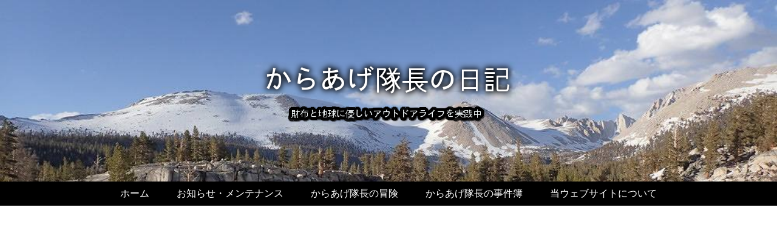

--- FILE ---
content_type: text/html; charset=utf-8
request_url: https://www.google.com/recaptcha/api2/aframe
body_size: 266
content:
<!DOCTYPE HTML><html><head><meta http-equiv="content-type" content="text/html; charset=UTF-8"></head><body><script nonce="tQD3boX2wKUghBTJrNrnIw">/** Anti-fraud and anti-abuse applications only. See google.com/recaptcha */ try{var clients={'sodar':'https://pagead2.googlesyndication.com/pagead/sodar?'};window.addEventListener("message",function(a){try{if(a.source===window.parent){var b=JSON.parse(a.data);var c=clients[b['id']];if(c){var d=document.createElement('img');d.src=c+b['params']+'&rc='+(localStorage.getItem("rc::a")?sessionStorage.getItem("rc::b"):"");window.document.body.appendChild(d);sessionStorage.setItem("rc::e",parseInt(sessionStorage.getItem("rc::e")||0)+1);localStorage.setItem("rc::h",'1769870998506');}}}catch(b){}});window.parent.postMessage("_grecaptcha_ready", "*");}catch(b){}</script></body></html>